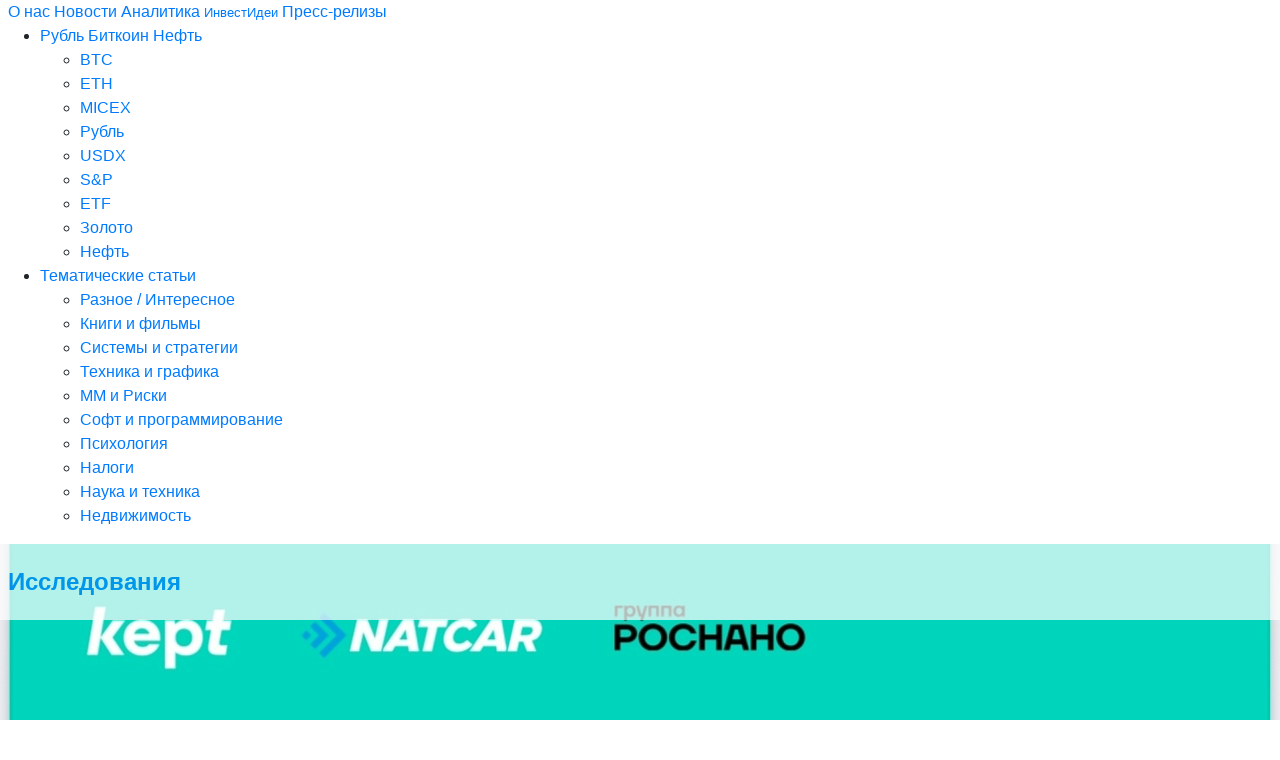

--- FILE ---
content_type: text/html; charset=utf-8
request_url: https://elitetrader.ru/index.php?do=cat&category=ufs_federation
body_size: 8251
content:
<!--[if IE ]><![endif]-->
<!doctype html>
<!--[if lt IE 8]> <html class="no-js ie7" lang="ru"> <![endif]-->
<!--[if IE 8 ]> <html class="no-js lt-ie9 ie8" lang="ru"> <![endif]-->
<!--[if IE 9 ]> <html class="no-js lt-ie10 ie9" lang="ru"> <![endif]-->
<!--[if (gte IE 10)|!(IE)]><!-->
<html class="no-js" lang="ru">
<!--<![endif]-->

<head>  
    
<noscript>
    <div class="alert alert-danger alert-dismissable">
    Активируйте JavaScript для полноценного использования elitetrader.ru Проверьте настройки браузера.
    </div>    
</noscript>     

    <meta charset="utf-8">     
    <meta name="viewport" content="width=device-width, initial-scale=1.0"> 
    <meta http-equiv="X-UA-Compatible" content="IE=edge,chrome=1">
    
    <title>UFS IC » Элитный трейдер</title>
<meta charset="utf-8">
<meta name="description" content="elitetrader.ru - аналитика для трейдеров и инвесторов. Трейдинг, инвестиции, экономика">
<meta name="keywords" content="elite trader, элиттрейдер, трейдеры, инвестор, спекулянт, криптовалюта, опционы, forex, форекс, фондовый рынок, прогнозы по рынку, причины роста и падения, технический анализ, фундаментальный анализ, облигации, брокеры, котировки, банки, рынок, ценные бумаги, фьючерсы">
<meta name="generator" content="DataLife Engine (https://dle-news.ru)">
<link rel="canonical" href="https://elitetrader.ru/index.php?do=cat&amp;category=ufs_federation">
<link rel="alternate" type="application/rss+xml" title="UFS IC » Элитный трейдер RSS" href="https://elitetrader.ru/index.php?mod=rss&amp;do=cat&amp;category=ufs_federation">
<link rel="alternate" type="application/rss+xml" title="UFS IC » Элитный трейдер RSS Dzen" href="https://elitetrader.ru/index.php?mod=rss&amp;rssmode=dzen&amp;do=cat&amp;category=ufs_federation">
<link rel="preconnect" href="https://elitetrader.ru/" fetchpriority="high">
<meta property="twitter:card" content="summary">
<meta property="twitter:title" content="UFS IC » Элитный трейдер">
<meta property="twitter:description" content="elitetrader.ru - аналитика для трейдеров и инвесторов. Трейдинг, инвестиции, экономика">
<meta property="og:type" content="article">
<meta property="og:site_name" content="Элитный трейдер">
<meta property="og:title" content="UFS IC » Элитный трейдер">
<meta property="og:description" content="elitetrader.ru - аналитика для трейдеров и инвесторов. Трейдинг, инвестиции, экономика">

<script src="/engine/classes/min/index.php?g=general3&amp;v=fnxjx"></script>
<script src="/engine/classes/min/index.php?f=engine/classes/js/jqueryui3.js,engine/classes/js/dle_js.js&amp;v=fnxjx" defer></script>

    <link href="/templates/new/css/bootstrap.min.css" rel="stylesheet" type="text/css" />

    <link rel="stylesheet" type="text/css" href="//elitetrader.ru/engine/classes/min/index.php?f=/templates/new/css/style.css" />
    
    <link rel="stylesheet" type="text/css" href="//elitetrader.ru/engine/classes/min/index.php?f=/templates/new/css/main.css" />
    
  
    
       
    <script src="/templates/new/js/modernizr-2.6.2-respond-1.1.0.min.js"></script>
    
<!-- Google tag (gtag.js) -->
<script async src="https://www.googletagmanager.com/gtag/js?id=G-1TM2QMCLL2"></script>
<script>
  window.dataLayer = window.dataLayer || [];
  function gtag(){dataLayer.push(arguments);}
  gtag('js', new Date());

  gtag('config', 'G-1TM2QMCLL2');
</script>
    
<!-- Yandex.Metrika counter -->
<script type="text/javascript" >
   (function(m,e,t,r,i,k,a){m[i]=m[i]||function(){(m[i].a=m[i].a||[]).push(arguments)};
   m[i].l=1*new Date();
   for (var j = 0; j < document.scripts.length; j++) {if (document.scripts[j].src === r) { return; }}
   k=e.createElement(t),a=e.getElementsByTagName(t)[0],k.async=1,k.src=r,a.parentNode.insertBefore(k,a)})
   (window, document, "script", "https://mc.yandex.ru/metrika/tag.js", "ym");

   ym(33083288, "init", {
        clickmap:true,
        trackLinks:true,
        accurateTrackBounce:true
   });
</script>
<noscript><div><img src="https://mc.yandex.ru/watch/33083288" style="position:absolute; left:-9999px;" alt="" /></div></noscript>
<!-- /Yandex.Metrika counter -->
 
  
<meta name="yandex-verification" content="25e1b6a85bcf6162" />
</head>
    
<style> 

 
.exist {
  overflow: hidden;   
}   
.exist:hover {
    overflow-y: auto;
}

   
  

</style>  
    
<body>
    
<script>
<!--
var dle_root       = '/';
var dle_admin      = '';
var dle_login_hash = 'edeab3aaaab964f984b73b5cc72caab6153e0f25';
var dle_group      = 5;
var dle_link_type  = 0;
var dle_skin       = 'new';
var dle_wysiwyg    = 0;
var dle_min_search = '4';
var dle_act_lang   = ["Подтвердить", "Отмена", "Вставить", "Отмена", "Сохранить", "Удалить", "Загрузка. Пожалуйста, подождите..."];
var menu_short     = 'Быстрое редактирование';
var menu_full      = 'Полное редактирование';
var menu_profile   = 'Просмотр профиля';
var menu_send      = 'Отправить сообщение';
var menu_uedit     = 'Админцентр';
var dle_info       = 'Информация';
var dle_confirm    = 'Подтверждение';
var dle_prompt     = 'Ввод информации';
var dle_req_field  = ["Заполните поле с именем", "Заполните поле с сообщением", "Заполните поле с темой сообщения"];
var dle_del_agree  = 'Вы действительно хотите удалить? Данное действие невозможно будет отменить';
var dle_spam_agree = 'Вы действительно хотите отметить пользователя как спамера? Это приведёт к удалению всех его комментариев';
var dle_c_title    = 'Отправка жалобы';
var dle_complaint  = 'Укажите текст Вашей жалобы для администрации:';
var dle_mail       = 'Ваш e-mail:';
var dle_big_text   = 'Выделен слишком большой участок текста.';
var dle_orfo_title = 'Укажите комментарий для администрации к найденной ошибке на странице:';
var dle_p_send     = 'Отправить';
var dle_p_send_ok  = 'Уведомление успешно отправлено';
var dle_save_ok    = 'Изменения успешно сохранены. Обновить страницу?';
var dle_reply_title= 'Ответ на комментарий';
var dle_tree_comm  = '0';
var dle_del_news   = 'Удалить статью';
var dle_sub_agree  = 'Вы действительно хотите подписаться на комментарии к данной публикации?';
var dle_unsub_agree  = 'Вы действительно хотите отписаться от комментариев к данной публикации?';
var dle_captcha_type  = '1';
var dle_share_interesting  = ["Поделиться ссылкой на выделенный текст", "Twitter", "Facebook", "Вконтакте", "Прямая ссылка:", "Нажмите правой клавишей мыши и выберите «Копировать ссылку»"];
var DLEPlayerLang     = {prev: 'Предыдущий',next: 'Следующий',play: 'Воспроизвести',pause: 'Пауза',mute: 'Выключить звук', unmute: 'Включить звук', settings: 'Настройки', enterFullscreen: 'На полный экран', exitFullscreen: 'Выключить полноэкранный режим', speed: 'Скорость', normal: 'Обычная', quality: 'Качество', pip: 'Режим PiP'};
var DLEGalleryLang    = {CLOSE: 'Закрыть (Esc)', NEXT: 'Следующее изображение', PREV: 'Предыдущее изображение', ERROR: 'Внимание! Обнаружена ошибка', IMAGE_ERROR: 'Не удалось загрузить изображение', TOGGLE_SLIDESHOW: 'Просмотр слайдшоу',TOGGLE_FULLSCREEN: 'Полноэкранный режим', TOGGLE_THUMBS: 'Включить / Выключить уменьшенные копии', ITERATEZOOM: 'Увеличить / Уменьшить', DOWNLOAD: 'Скачать изображение' };
var DLEGalleryMode    = 0;
var DLELazyMode       = 2;
var allow_dle_delete_news   = false;

//-->
</script>
    
<!-- accessibility skip to nav skip content -->
<ul class="sr-only" id="top">
 <li><a href="#nav" title="Skip to navigation" accesskey="n">Skip to Navigation</a></li>
 <li><a href="#page" title="Skip to content" accesskey="c">Skip to Content</a></li>
</ul>
<!--  /.sr-only accessibility-->     

<div class="nav-col exist">   
<nav class="clearfix exist" role="navigation">
  
<div class="user-wrapper"> 
      <a href="//elitetrader.ru/index.php?do=feedback" class="d-block d-sm-none"><i class="px-1 py-1 fa fa-lg fa-envelope-o pull-right" aria-hidden="true"></i> Обратная связь</a>
      <a href="//elitetrader.ru/index.php?do=static&page=404"><i class="px-1 py-1 fa fa-lg fa-sitemap pull-right" aria-hidden="true"></i> О нас</a>
      <a href="//elitetrader.ru/index.php?do=xfsearch&xfname=nv&xf=%D0%9F%D0%B5%D1%80%D0%B8%D0%BE%D0%B4%D0%B8%D0%BA%D0%B0">Новости</a>
          <span class="v-divider"></span>
      <a href="//elitetrader.ru/index.php?do=xfsearch&xfname=nv&xf=%D0%90%D0%BD%D0%B0%D0%BB%D0%B8%D1%82%D0%B8%D0%BA%D0%B0">Аналитика</a>
      <a href="//elitetrader.ru/catalog/id"><small>ИнвестИдеи</small></a>
      <a href="//elitetrader.ru/pr/">Пресс-релизы</a>     
</div>

  <ul class="primary-nav"> 
      
     <li class="has-children"><a href="#">Рубль Биткоин Нефть</a>
      <ul>
      <li><a href="//elitetrader.ru/index.php?do=xfsearch&xfname=sp&xf=Bitcoin">BTC</a></li>
      <li><a href="//elitetrader.ru/index.php?do=xfsearch&xfname=sp&xf=Ethereum">ETH</a></li>          
      <li><a href="//elitetrader.ru/index.php?do=xfsearch&xfname=sp&xf=%D0%98%D0%BD%D0%B4%D0%B5%D0%BA%D1%81%20%D0%9C%D0%BE%D1%81%D0%B1%D0%B8%D1%80%D0%B6%D0%B8">MICEX</a></li>
      <li><a href="//elitetrader.ru/index.php?do=xfsearch&xfname=sp&xf=%D0%A0%D1%83%D0%B1%D0%BB%D1%8C">Рубль</a></li>
      <li><a href="//elitetrader.ru/index.php?do=xfsearch&xfname=sp&xf=dxy">USDX</a></li>
      <li><a href="//elitetrader.ru/index.php?do=xfsearch&xfname=sp&xf=SPX">S&P</a></li>
      <li><a href="//elitetrader.ru/index.php?do=xfsearch&xfname=sp&xf=ETF">ETF</a></li>
      <li><a href="//elitetrader.ru/index.php?do=xfsearch&xfname=sp&xf=%D0%97%D0%BE%D0%BB%D0%BE%D1%82%D0%BE">Золото</a></li>
      <li><a href="//elitetrader.ru/index.php?do=xfsearch&xfname=sp&xf=%D0%9D%D0%B5%D1%84%D1%82%D1%8C">Нефть</a></li> 
      </ul>
     </li>   
                  
     <li class="has-children"><a href="#">Тематические статьи</a>
      <ul>
         <li><a href="//elitetrader.ru/catalog/ar/">Разное / Интересное</a></li>
         <li><a href="//elitetrader.ru/catalog/nb/">Книги и фильмы</a></li>
         <li><a href="//elitetrader.ru/catalog/ar1/">Системы и стратегии</a></li>
         <li><a href="//elitetrader.ru/catalog/ar2/">Техника и графика</a></li>
         <li><a href="//elitetrader.ru/catalog/ar3/">MM и Риски</a></li>
         <li><a href="//elitetrader.ru/catalog/ar4/">Софт и программирование</a></li>
         <li><a href="//elitetrader.ru/catalog/ar5/">Психология</a></li>
         <li><a href="//elitetrader.ru/catalog/ng/">Налоги</a></li>
         <li><a href="//elitetrader.ru/catalog/sc/">Наука и техника</a></li>
         <li><a href="//elitetrader.ru/catalog/re/">Недвижимость</a></li>
      </ul>
     </li>  
    
      </ul> 
    
    <noindex>
    <a href="//elitetrader.ru/stream/"><a href="//elitetrader.ru/stream/" rel="nofollow">    
<div class="bg-image xxl" style="background-image: url('https://sun9-41.userapi.com/s/v1/ig2/5qZYOMf06o2TwWgbH23naiy8AflCeAC8BRLldNJ8wQmJoAeqFwlnzxrGR0-D3UNzWl-S_pt_dw34ZCEgxO3BnJGU.jpg?quality=95&amp;as=32x45,48x68,72x102,108x153,160x227,240x340,360x510,480x681,540x766,640x907,720x1021,1080x1531,1280x1815,1290x1829&amp;from=bu&amp;cs=1280x0'); min-height:200px; width:100%; background-repeat: no-repeat; background-size: cover;">      
<div class="bg-white px-2 py-4 w-100 h4" style="opacity: 70%; font-weight: bold;">Исследования<i class="fa fa-lg fa-file-pdf-o float-right"></i> </div>
    </div></a>
</a>        
         
    </noindex>
    
    <ul class="primary-nav d-block d-sm-none"><li><a href="//elitetrader.ru/index.php?do=static&page=alettertogod" rel="nofollow"><img border="0" class="float-right" height="30" src="/uploads/posts/2024-11/pngtreepeace-dove-white-dove-olive_135340002.webp">Душеполезное</a></li></ul>  
    
</nav>    
</div>
<!-- /.nav-col --> 
    

    
<div class="logo-col">

<a href="#" class="toggle-menu tooltip-hover" title="Навигация" data-placement="right"><i class="fa fa-lg fa-bars"></i></a>     
         
<div class="logo-wrapper">    
<center><a href="/" class="tooltip-hover" title="На главную" data-placement="right">
<img border="0" width="100%" alt="Элитный трейдер" src="/uploads/posts/2024-11/elitetrader_ru.webp">    
</a></center> 
</div>     
       
<div class="search-wrapper">      
<div class="search-panel bg-light"> 
<a href="//elitetrader.ru/index.php?do=tags" class="px-1 py-1 btn btn-outline-link fa fa-users"> Искать автора</a>      
<div class="ya-site-form ya-site-form_inited_no" data-bem="{&quot;action&quot;:&quot;https://elitetrader.ru/index.php?do=static&amp;page=search&quot;,&quot;arrow&quot;:false,&quot;bg&quot;:&quot;transparent&quot;,&quot;fontsize&quot;:16,&quot;fg&quot;:&quot;#000000&quot;,&quot;language&quot;:&quot;ru&quot;,&quot;logo&quot;:&quot;rb&quot;,&quot;publicname&quot;:&quot;Поиск по сайту Элитный трейдер&quot;,&quot;suggest&quot;:true,&quot;target&quot;:&quot;_self&quot;,&quot;tld&quot;:&quot;ru&quot;,&quot;type&quot;:2,&quot;usebigdictionary&quot;:true,&quot;searchid&quot;:3853338,&quot;input_fg&quot;:&quot;#000000&quot;,&quot;input_bg&quot;:&quot;#ffffff&quot;,&quot;input_fontStyle&quot;:&quot;normal&quot;,&quot;input_fontWeight&quot;:&quot;normal&quot;,&quot;input_placeholder&quot;:&quot;Поиск по сайту&quot;,&quot;input_placeholderColor&quot;:&quot;#000000&quot;,&quot;input_borderColor&quot;:&quot;#dddddd&quot;}"><form action="https://yandex.ru/search/site/" method="get" target="_self" accept-charset="utf-8"><input type="hidden" name="searchid" value="3853338"/><input type="hidden" name="l10n" value="ru"/><input type="hidden" name="reqenc" value="utf-8"/><input type="search" name="text" value=""/><input type="submit" value="Найти"/></form></div><style type="text/css">.ya-page_js_yes .ya-site-form_inited_no { display: none; }</style><script type="text/javascript">(function(w,d,c){var s=d.createElement('script'),h=d.getElementsByTagName('script')[0],e=d.documentElement;if((' '+e.className+' ').indexOf(' ya-page_js_yes ')===-1){e.className+=' ya-page_js_yes';}s.type='text/javascript';s.async=true;s.charset='utf-8';s.src=(d.location.protocol==='https:'?'https:':'http:')+'//site.yandex.net/v2.0/js/all.js';h.parentNode.insertBefore(s,h);(w[c]||(w[c]=[])).push(function(){Ya.Site.Form.init()})})(window,document,'yandex_site_callbacks');</script>
</div>
<a href="#" class="toggle-search fa fa-search tooltip-hover" title="Поиск по сайту" data-placement="right"></a>         
</div>
 <!-- /search-wrapper -->  
        
 <div class="social-wrapper">       
 <ul>

<div class="dropdown d-sm-none d-md-block">
<li><a href="#" class="fa fa-calendar" data-toggle="dropdown" aria-haspopup="true" aria-expanded="false"></a></li>    
  <div class="dropdown-menu dropdown-content shadow bg-light" style="margin: 0 0 -10px 0;" aria-labelledby="dropdownMenuLink">     
    <a class="dropdown-item" href="//elitetrader.ru/index.php?subaction=newposts">Новое на сайте</a> 
      <div class="dropdown-divider"></div><small><div id="calendar-layer"><table id="calendar" class="calendar"><tr><th colspan="7" class="monthselect"><a class="monthlink" onclick="doCalendar('10','2025','right'); return false;" href="https://elitetrader.ru/index.php?year=2025&amp;month=10" title="Предыдущий месяц">&laquo;</a>&nbsp;&nbsp;&nbsp;&nbsp;Ноябрь 2025&nbsp;&nbsp;&nbsp;&nbsp;&raquo;</th></tr><tr><th class="workday">Пн</th><th class="workday">Вт</th><th class="workday">Ср</th><th class="workday">Чт</th><th class="workday">Пт</th><th class="weekday">Сб</th><th class="weekday">Вс</th></tr><tr><td colspan="5">&nbsp;</td><td  class="weekday" >1</td><td  class="day-active" ><a class="day-active" href="https://elitetrader.ru/index.php?year=2025&amp;month=11&day=02" title="Все публикации за 02 ноября 2025">2</a></td></tr><tr><td  class="day-active-v" ><a class="day-active-v" href="https://elitetrader.ru/index.php?year=2025&amp;month=11&day=03" title="Все публикации за 03 ноября 2025">3</a></td><td  class="day-active-v" ><a class="day-active-v" href="https://elitetrader.ru/index.php?year=2025&amp;month=11&day=04" title="Все публикации за 04 ноября 2025">4</a></td><td  class="day-active-v" ><a class="day-active-v" href="https://elitetrader.ru/index.php?year=2025&amp;month=11&day=05" title="Все публикации за 05 ноября 2025">5</a></td><td  class="day-active-v" ><a class="day-active-v" href="https://elitetrader.ru/index.php?year=2025&amp;month=11&day=06" title="Все публикации за 06 ноября 2025">6</a></td><td  class="day-active-v" ><a class="day-active-v" href="https://elitetrader.ru/index.php?year=2025&amp;month=11&day=07" title="Все публикации за 07 ноября 2025">7</a></td><td  class="day-active" ><a class="day-active" href="https://elitetrader.ru/index.php?year=2025&amp;month=11&day=08" title="Все публикации за 08 ноября 2025">8</a></td><td  class="weekday" >9</td></tr><tr><td  class="day-active-v" ><a class="day-active-v" href="https://elitetrader.ru/index.php?year=2025&amp;month=11&day=10" title="Все публикации за 10 ноября 2025">10</a></td><td  class="day-active-v" ><a class="day-active-v" href="https://elitetrader.ru/index.php?year=2025&amp;month=11&day=11" title="Все публикации за 11 ноября 2025">11</a></td><td  class="day-active-v" ><a class="day-active-v" href="https://elitetrader.ru/index.php?year=2025&amp;month=11&day=12" title="Все публикации за 12 ноября 2025">12</a></td><td  class="day-active-v day-current" ><a class="day-active-v" href="https://elitetrader.ru/index.php?year=2025&amp;month=11&day=13" title="Все публикации за 13 ноября 2025">13</a></td><td  class="day" >14</td><td  class="weekday" >15</td><td  class="weekday" >16</td></tr><tr><td  class="day" >17</td><td  class="day" >18</td><td  class="day" >19</td><td  class="day" >20</td><td  class="day" >21</td><td  class="weekday" >22</td><td  class="weekday" >23</td></tr><tr><td  class="day" >24</td><td  class="day" >25</td><td  class="day" >26</td><td  class="day" >27</td><td  class="day" >28</td><td  class="weekday" >29</td><td  class="weekday" >30</td></tr></table></div></small> 
  </div>
</div>      
<li><a href="//elitetrader.ru/catalog/pic/" class="fa fa-picture-o tooltip-hover" title="Инфографика" data-placement="right"></a></li> 
<li><a href="//elitetrader.ru/catalog/tv/" class="fa fa-youtube tooltip-hover" title="Видео" data-placement="right"></a></li>    
<li><a href="//elitetrader.ru/index.php?do=feedback" class="fa fa-envelope-o tooltip-hover" title="Обратная связь" data-placement="right"></a></li>
<li><a href="//elitetrader.ru/index.php?do=static&page=alettertogod" class="tooltip-hover" title="Душеполезное" data-placement="right"><img border="0" height="30px" src="/uploads/posts/2024-11/pngtreepeace-dove-white-dove-olive_135340002.webp"></a></li>
      
 </ul>   
  <!-- .social -->     
 </div>
    
      
     
</div>
<!-- /.logo-col --> 

<div class="content-col">
    
 
 
    
       


    
<div class="news"> 
    	
    <div class="brick " 
         
         >  

	<div class="brick-content">
        
        <a href="https://elitetrader.ru/index.php?do=cat&amp;category=ufs_federation">UFS IC</a>

		<a href="https://elitetrader.ru/index.php?newsid=290764"><h4>Россети оставляют прибыль себе (ДЕРЖАТЬ)</h4></a>
        
    </div> <!-- .brick-content -->
        
	<div class="brick-meta-wrap">
	<span class="brick-meta"><i class="fa fa-clock-o fa-fw"></i> 25 апреля 2016</span>	
    <span class="brick-format pull-right"> 
          
    </span>	
    </div> <!-- .brick-meta-wrap -->  
        
</div>  <!-- .brick -->
    
</div><div class="news"> 
    	
    <div class="brick " 
         
         >  

	<div class="brick-content">
        
        <a href="https://elitetrader.ru/index.php?do=cat&amp;category=ufs_federation">UFS IC</a> <a href="https://elitetrader.ru/index.php?do=tags&amp;tag=%D0%BA%D0%BE%D0%B7%D0%BB%D0%BE%D0%B2%20%D0%B0%D0%BB%D0%B5%D0%BA%D1%81%D0%B5%D0%B9">Козлов Алексей</a>

		<a href="https://elitetrader.ru/index.php?newsid=290128"><h4>Котировки нефти под давлением на фоне отсутствия согласия входе переговоров в Дохе</h4></a>
        
    </div> <!-- .brick-content -->
        
	<div class="brick-meta-wrap">
	<span class="brick-meta"><i class="fa fa-clock-o fa-fw"></i> 18 апреля 2016</span>	
    <span class="brick-format pull-right"> 
          
    </span>	
    </div> <!-- .brick-meta-wrap -->  
        
</div>  <!-- .brick -->
    
</div><div class="news"> 
    	
    <div class="brick " 
         
         >  

	<div class="brick-content">
        
        <a href="https://elitetrader.ru/index.php?do=cat&amp;category=ufs_federation">UFS IC</a> <a href="https://elitetrader.ru/index.php?do=tags&amp;tag=%D0%BA%D0%BE%D0%B7%D0%BB%D0%BE%D0%B2%20%D0%B0%D0%BB%D0%B5%D0%BA%D1%81%D0%B5%D0%B9">Козлов Алексей</a>

		<a href="https://elitetrader.ru/index.php?newsid=289973"><h4>Увеличение запасов не привело к снижению котировок черного золота</h4></a>
        
    </div> <!-- .brick-content -->
        
	<div class="brick-meta-wrap">
	<span class="brick-meta"><i class="fa fa-clock-o fa-fw"></i> 15 апреля 2016</span>	
    <span class="brick-format pull-right"> 
          
    </span>	
    </div> <!-- .brick-meta-wrap -->  
        
</div>  <!-- .brick -->
    
</div><div class="news"> 
    	
    <div class="brick " 
         
         >  

	<div class="brick-content">
        
        <a href="https://elitetrader.ru/index.php?do=cat&amp;category=ufs_federation">UFS IC</a>

		<a href="https://elitetrader.ru/index.php?newsid=289384"><h4>Уралкалий становится все менее интересен инвесторам (ДЕРЖАТЬ)</h4></a>
        
    </div> <!-- .brick-content -->
        
	<div class="brick-meta-wrap">
	<span class="brick-meta"><i class="fa fa-clock-o fa-fw"></i> 12 апреля 2016</span>	
    <span class="brick-format pull-right"> 
          
    </span>	
    </div> <!-- .brick-meta-wrap -->  
        
</div>  <!-- .brick -->
    
</div><div class="news"> 
    	
    <div class="brick " 
         
         >  

	<div class="brick-content">
        
        <a href="https://elitetrader.ru/index.php?do=cat&amp;category=ufs_federation">UFS IC</a> <a href="https://elitetrader.ru/index.php?do=tags&amp;tag=%D0%BA%D0%BE%D0%B7%D0%BB%D0%BE%D0%B2%20%D0%B0%D0%BB%D0%B5%D0%BA%D1%81%D0%B5%D0%B9">Козлов Алексей</a>

		<a href="https://elitetrader.ru/index.php?newsid=289223"><h4>Черное золото дорожает в ожидании встречи стран –производителей нефти</h4></a>
        
    </div> <!-- .brick-content -->
        
	<div class="brick-meta-wrap">
	<span class="brick-meta"><i class="fa fa-clock-o fa-fw"></i> 11 апреля 2016</span>	
    <span class="brick-format pull-right"> 
          
    </span>	
    </div> <!-- .brick-meta-wrap -->  
        
</div>  <!-- .brick -->
    
</div><div class="news"> 
    	
    <div class="brick " 
         
         >  

	<div class="brick-content">
        
        <a href="https://elitetrader.ru/index.php?do=cat&amp;category=ufs_federation">UFS IC</a>

		<a href="https://elitetrader.ru/index.php?newsid=289011"><h4>Интер РАО все еще не спешит делиться с акционерами (ДЕРЖАТЬ)</h4></a>
        
    </div> <!-- .brick-content -->
        
	<div class="brick-meta-wrap">
	<span class="brick-meta"><i class="fa fa-clock-o fa-fw"></i> 8 апреля 2016</span>	
    <span class="brick-format pull-right"> 
          
    </span>	
    </div> <!-- .brick-meta-wrap -->  
        
</div>  <!-- .brick -->
    
</div><div class="news"> 
    	
    <div class="brick " 
         
         >  

	<div class="brick-content">
        
        <a href="https://elitetrader.ru/index.php?do=cat&amp;category=ufs_federation">UFS IC</a> <a href="https://elitetrader.ru/index.php?do=tags&amp;tag=%D0%BA%D0%BE%D0%B7%D0%BB%D0%BE%D0%B2%20%D0%B0%D0%BB%D0%B5%D0%BA%D1%81%D0%B5%D0%B9">Козлов Алексей</a>

		<a href="https://elitetrader.ru/index.php?newsid=289009"><h4>Цены на нефть идут вверх на улучшении оценки перспектив экономики США</h4></a>
        
    </div> <!-- .brick-content -->
        
	<div class="brick-meta-wrap">
	<span class="brick-meta"><i class="fa fa-clock-o fa-fw"></i> 8 апреля 2016</span>	
    <span class="brick-format pull-right"> 
          
    </span>	
    </div> <!-- .brick-meta-wrap -->  
        
</div>  <!-- .brick -->
    
</div><div class="news"> 
    	
    <div class="brick " 
         
         >  

	<div class="brick-content">
        
        <a href="https://elitetrader.ru/index.php?do=cat&amp;category=ufs_federation">UFS IC</a> <a href="https://elitetrader.ru/index.php?do=tags&amp;tag=%D0%BA%D0%BE%D0%B7%D0%BB%D0%BE%D0%B2%20%D0%B0%D0%BB%D0%B5%D0%BA%D1%81%D0%B5%D0%B9">Козлов Алексей</a>

		<a href="https://elitetrader.ru/index.php?newsid=288064"><h4>Сильная статистика из Китая не помогла рынкам азиатско-тихоокеанского региона</h4></a>
        
    </div> <!-- .brick-content -->
        
	<div class="brick-meta-wrap">
	<span class="brick-meta"><i class="fa fa-clock-o fa-fw"></i> 1 апреля 2016</span>	
    <span class="brick-format pull-right"> 
          
    </span>	
    </div> <!-- .brick-meta-wrap -->  
        
</div>  <!-- .brick -->
    
</div><div class="news"> 
    	
    <div class="brick " 
         
         >  

	<div class="brick-content">
        
        <a href="https://elitetrader.ru/index.php?do=cat&amp;category=ufs_federation">UFS IC</a>

		<a href="https://elitetrader.ru/index.php?newsid=287871"><h4>Татнефть сэкономила на приобретениях (ДЕРЖАТЬ)</h4></a>
        
    </div> <!-- .brick-content -->
        
	<div class="brick-meta-wrap">
	<span class="brick-meta"><i class="fa fa-clock-o fa-fw"></i> 31 марта 2016</span>	
    <span class="brick-format pull-right"> 
          
    </span>	
    </div> <!-- .brick-meta-wrap -->  
        
</div>  <!-- .brick -->
    
</div><div class="news"> 
    	
    <div class="brick " 
         
         >  

	<div class="brick-content">
        
        <a href="https://elitetrader.ru/index.php?do=cat&amp;category=ufs_federation">UFS IC</a> <a href="https://elitetrader.ru/index.php?do=tags&amp;tag=%D0%BA%D0%BE%D0%B7%D0%BB%D0%BE%D0%B2%20%D0%B0%D0%BB%D0%B5%D0%BA%D1%81%D0%B5%D0%B9">Козлов Алексей</a>

		<a href="https://elitetrader.ru/index.php?newsid=287851"><h4>Рост индексов акций носит монетарный характер, что ограничивает потенциал</h4></a>
        
    </div> <!-- .brick-content -->
        
	<div class="brick-meta-wrap">
	<span class="brick-meta"><i class="fa fa-clock-o fa-fw"></i> 31 марта 2016</span>	
    <span class="brick-format pull-right"> 
          
    </span>	
    </div> <!-- .brick-meta-wrap -->  
        
</div>  <!-- .brick -->
    
</div><div class="news"> 
    	
    <div class="brick " 
         
         >  

	<div class="brick-content">
        
        <a href="https://elitetrader.ru/index.php?do=cat&amp;category=ufs_federation">UFS IC</a>

		<a href="https://elitetrader.ru/index.php?newsid=287671"><h4>Аэрофлот до сих пор не получил самолеты Трансаэро (ДЕРЖАТЬ)</h4></a>
        
    </div> <!-- .brick-content -->
        
	<div class="brick-meta-wrap">
	<span class="brick-meta"><i class="fa fa-clock-o fa-fw"></i> 30 марта 2016</span>	
    <span class="brick-format pull-right"> 
          
    </span>	
    </div> <!-- .brick-meta-wrap -->  
        
</div>  <!-- .brick -->
    
</div><div class="news"> 
    	
    <div class="brick " 
         
         >  

	<div class="brick-content">
        
        <a href="https://elitetrader.ru/index.php?do=cat&amp;category=ufs_federation">UFS IC</a> <a href="https://elitetrader.ru/index.php?do=tags&amp;tag=%D0%BA%D0%BE%D0%B7%D0%BB%D0%BE%D0%B2%20%D0%B0%D0%BB%D0%B5%D0%BA%D1%81%D0%B5%D0%B9">Козлов Алексей</a>

		<a href="https://elitetrader.ru/index.php?newsid=287647"><h4>Федрезерв будет осторожно подходить к ужесточению монетарной политики</h4></a>
        
    </div> <!-- .brick-content -->
        
	<div class="brick-meta-wrap">
	<span class="brick-meta"><i class="fa fa-clock-o fa-fw"></i> 30 марта 2016</span>	
    <span class="brick-format pull-right"> 
          
    </span>	
    </div> <!-- .brick-meta-wrap -->  
        
</div>  <!-- .brick -->
    
</div><div class="news"> 
    	
    <div class="brick " 
         
         >  

	<div class="brick-content">
        
        <a href="https://elitetrader.ru/index.php?do=cat&amp;category=ufs_federation">UFS IC</a> <a href="https://elitetrader.ru/index.php?do=tags&amp;tag=%D0%BA%D0%BE%D0%B7%D0%BB%D0%BE%D0%B2%20%D0%B0%D0%BB%D0%B5%D0%BA%D1%81%D0%B5%D0%B9">Козлов Алексей</a>

		<a href="https://elitetrader.ru/index.php?newsid=287444"><h4>В центре внимания инвесторов предстоящее сегодня выступление Джанет Йеллен</h4></a>
        
    </div> <!-- .brick-content -->
        
	<div class="brick-meta-wrap">
	<span class="brick-meta"><i class="fa fa-clock-o fa-fw"></i> 29 марта 2016</span>	
    <span class="brick-format pull-right"> 
          
    </span>	
    </div> <!-- .brick-meta-wrap -->  
        
</div>  <!-- .brick -->
    
</div><div class="news"> 
    	
    <div class="brick " 
         
         >  

	<div class="brick-content">
        
        <a href="https://elitetrader.ru/index.php?do=cat&amp;category=ufs_federation">UFS IC</a> <a href="https://elitetrader.ru/index.php?do=tags&amp;tag=%D0%BA%D0%BE%D0%B7%D0%BB%D0%BE%D0%B2%20%D0%B0%D0%BB%D0%B5%D0%BA%D1%81%D0%B5%D0%B9">Козлов Алексей</a>

		<a href="https://elitetrader.ru/index.php?newsid=287299"><h4>Доллар может ослабнуть на фоне снижения оценки рисков</h4></a>
        
    </div> <!-- .brick-content -->
        
	<div class="brick-meta-wrap">
	<span class="brick-meta"><i class="fa fa-clock-o fa-fw"></i> 28 марта 2016</span>	
    <span class="brick-format pull-right"> 
          
    </span>	
    </div> <!-- .brick-meta-wrap -->  
        
</div>  <!-- .brick -->
    
</div><div class="news"> 
    	
    <div class="brick " 
         
         >  

	<div class="brick-content">
        
        <a href="https://elitetrader.ru/index.php?do=cat&amp;category=ufs_federation">UFS IC</a> <a href="https://elitetrader.ru/index.php?do=tags&amp;tag=%D0%BA%D0%BE%D0%B7%D0%BB%D0%BE%D0%B2%20%D0%B0%D0%BB%D0%B5%D0%BA%D1%81%D0%B5%D0%B9">Козлов Алексей</a>

		<a href="https://elitetrader.ru/index.php?newsid=286927"><h4>Доллар дорожает, реагируя на риторику представителей ФРС</h4></a>
        
    </div> <!-- .brick-content -->
        
	<div class="brick-meta-wrap">
	<span class="brick-meta"><i class="fa fa-clock-o fa-fw"></i> 24 марта 2016</span>	
    <span class="brick-format pull-right"> 
          
    </span>	
    </div> <!-- .brick-meta-wrap -->  
        
</div>  <!-- .brick -->
    
</div><div class="brick shadow-none bg-light"> 
    <div class="btn-group">
    <a href="https://elitetrader.ru/index.php?cstart=2&amp;do=cat&amp;category=ufs_federation"><button class="btn btn-light btn-lg px-5 py-3 fa fa-chevron-right"> Вперед</button></a>
    <a href="https://elitetrader.ru/casual" class="btn active btn-lg px-5 py-3" rel="nofollow" target="_blank"><img width="50px" src="https://x.elitetrader.ru/img/lyjnik.png"></a>
        
    </div> 
    
    
 
    
      
    
</div>
 
  
</div>
<!--/content-col -->   
     
<div class="faux-col faux-nav-col">
</div>
<div class="faux-col faux-logo-col">
</div>
<div class="faux-col faux-content-col">
</div>  
         
<script src="/templates/new/js/bootstrap.min.js"></script> 
<script src="//elitetrader.ru/engine/classes/min/index.php?f=/templates/new/js/jquery.base.js"></script>     
    
</body>

</html>
<!-- DataLife Engine Copyright SoftNews Media Group (https://dle-news.ru) -->
